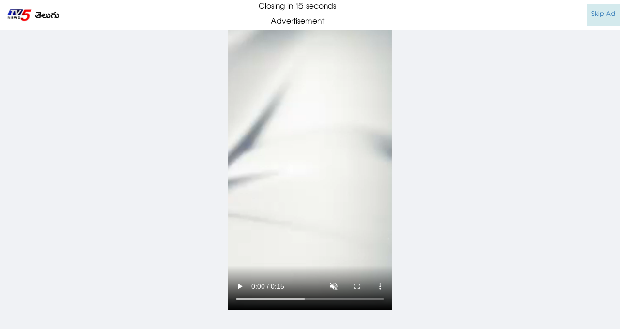

--- FILE ---
content_type: text/html; charset=utf-8
request_url: https://www.google.com/recaptcha/api2/aframe
body_size: 178
content:
<!DOCTYPE HTML><html><head><meta http-equiv="content-type" content="text/html; charset=UTF-8"></head><body><script nonce="0ClEn0_glAqc8sbrAa6org">/** Anti-fraud and anti-abuse applications only. See google.com/recaptcha */ try{var clients={'sodar':'https://pagead2.googlesyndication.com/pagead/sodar?'};window.addEventListener("message",function(a){try{if(a.source===window.parent){var b=JSON.parse(a.data);var c=clients[b['id']];if(c){var d=document.createElement('img');d.src=c+b['params']+'&rc='+(localStorage.getItem("rc::a")?sessionStorage.getItem("rc::b"):"");window.document.body.appendChild(d);sessionStorage.setItem("rc::e",parseInt(sessionStorage.getItem("rc::e")||0)+1);localStorage.setItem("rc::h",'1763031029131');}}}catch(b){}});window.parent.postMessage("_grecaptcha_ready", "*");}catch(b){}</script></body></html>